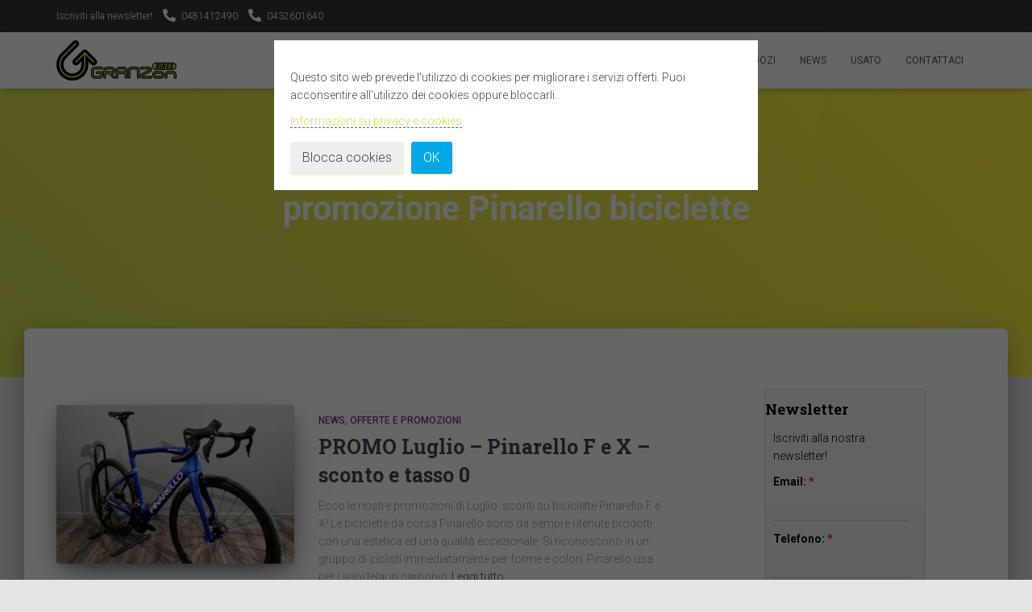

--- FILE ---
content_type: text/css
request_url: https://www.cicligranzon.it/wp-content/uploads/siteorigin-widgets/sow-button-atom-f032e1eed696.css?ver=b0ddbc69eee7ca515e5eeffe86f913e2
body_size: 683
content:
@media (max-width: 780px) {
  .so-widget-sow-button-atom-f032e1eed696 .ow-button-base.ow-button-align-center {
    text-align: center;
  }
  .so-widget-sow-button-atom-f032e1eed696 .ow-button-base.ow-button-align-center.ow-button-align-justify .sowb-button {
    display: inline-block;
  }
}
.so-widget-sow-button-atom-f032e1eed696 .ow-button-base .sowb-button {
  -webkit-box-shadow: inset 0 1px 0 rgba(255,255,255,0.2), 0 1px 2px rgba(0,0,0,0.065);
  -moz-box-shadow: inset 0 1px 0 rgba(255,255,255,0.2), 0 1px 2px rgba(0,0,0,0.065);
  box-shadow: inset 0 1px 0 rgba(255,255,255,0.2), 0 1px 2px rgba(0,0,0,0.065);
  -ms-box-sizing: border-box;
  -moz-box-sizing: border-box;
  -webkit-box-sizing: border-box;
  box-sizing: border-box;
  font-family: Helvetica Neue, Helvetica, Arial, sans-serif;
  
  background: #dddddd;
  background: -webkit-gradient(linear, left bottom, left top, color-stop(0, #c4c4c4), color-stop(1, #dddddd));
  background: -ms-linear-gradient(bottom, #c4c4c4, #dddddd);
  background: -moz-linear-gradient(center bottom, #c4c4c4 0%, #dddddd 100%);
  background: -o-linear-gradient(#dddddd, #c4c4c4);
  filter: progid:DXImageTransform.Microsoft.gradient(startColorstr='#dddddd', endColorstr='#c4c4c4', GradientType=0);
  -webkit-border-radius: 0;
  -moz-border-radius: 0;
  border-radius: 0;
  border-color: #bcbcbc #b7b7b7 #afafaf #b7b7b7;
  border: 1px solid;
  color: #000000 !important;
  font-size: 1;
  
  padding-block: 1;
  text-shadow: 0 1px 0 rgba(0, 0, 0, 0.05);
  padding-inline: 2;
}
.so-widget-sow-button-atom-f032e1eed696 .ow-button-base .sowb-button > span {
  display: flex;
  justify-content: center;
}
.so-widget-sow-button-atom-f032e1eed696 .ow-button-base .sowb-button > span [class^="sow-icon-"] {
  font-size: 1.3em;
}
.so-widget-sow-button-atom-f032e1eed696 .ow-button-base .sowb-button.ow-icon-placement-top > span {
  flex-direction: column;
}
.so-widget-sow-button-atom-f032e1eed696 .ow-button-base .sowb-button.ow-icon-placement-right > span {
  flex-direction: row-reverse;
}
.so-widget-sow-button-atom-f032e1eed696 .ow-button-base .sowb-button.ow-icon-placement-bottom > span {
  flex-direction: column-reverse;
}
.so-widget-sow-button-atom-f032e1eed696 .ow-button-base .sowb-button.ow-icon-placement-left > span {
  align-items: start;
}
.so-widget-sow-button-atom-f032e1eed696 .ow-button-base .sowb-button.ow-button-hover:active,
.so-widget-sow-button-atom-f032e1eed696 .ow-button-base .sowb-button.ow-button-hover:hover {
  background: #e2e2e2;
  background: -webkit-gradient(linear, left bottom, left top, color-stop(0, #c9c9c9), color-stop(1, #e2e2e2));
  background: -ms-linear-gradient(bottom, #c9c9c9, #e2e2e2);
  background: -moz-linear-gradient(center bottom, #c9c9c9 0%, #e2e2e2 100%);
  background: -o-linear-gradient(#e2e2e2, #c9c9c9);
  filter: progid:DXImageTransform.Microsoft.gradient(startColorstr='#e2e2e2', endColorstr='#c9c9c9', GradientType=0);
  border-color: #e7e7e7 #e2e2e2 #dadada #e2e2e2;
  color: #000000 !important;
}

--- FILE ---
content_type: text/css
request_url: https://www.cicligranzon.it/wp-content/uploads/siteorigin-widgets/sow-social-media-buttons-atom-ab42958ebb7a.css?ver=b0ddbc69eee7ca515e5eeffe86f913e2
body_size: 738
content:
.so-widget-sow-social-media-buttons-atom-ab42958ebb7a .social-media-button-container {
  zoom: 1;
  text-align: left;
  /*
	&:after {
		content:"";
		display:inline-block;
		width:100%;
	}
	*/
}
.so-widget-sow-social-media-buttons-atom-ab42958ebb7a .social-media-button-container:before {
  content: '';
  display: block;
}
.so-widget-sow-social-media-buttons-atom-ab42958ebb7a .social-media-button-container:after {
  content: '';
  display: table;
  clear: both;
}
@media (max-width: 780px) {
  .so-widget-sow-social-media-buttons-atom-ab42958ebb7a .social-media-button-container {
    text-align: left;
  }
}
.so-widget-sow-social-media-buttons-atom-ab42958ebb7a .sow-social-media-button-facebook-0 {
  border: 1px solid;
  -webkit-box-shadow: inset 0 1px 0 rgba(255,255,255,0.2), 0 1px 2px rgba(0,0,0,0.065);
  -moz-box-shadow: inset 0 1px 0 rgba(255,255,255,0.2), 0 1px 2px rgba(0,0,0,0.065);
  box-shadow: inset 0 1px 0 rgba(255,255,255,0.2), 0 1px 2px rgba(0,0,0,0.065);
  text-shadow: 0 1px 0 rgba(0, 0, 0, 0.05);
  border-color: #bcbcbc #b7b7b7 #afafaf #b7b7b7;
  background: #dddddd;
  background: -webkit-gradient(linear, left bottom, left top, color-stop(0, #c4c4c4), color-stop(1, #dddddd));
  background: -ms-linear-gradient(bottom, #c4c4c4, #dddddd);
  background: -moz-linear-gradient(center bottom, #c4c4c4 0%, #dddddd 100%);
  background: -o-linear-gradient(#dddddd, #c4c4c4);
  filter: progid:DXImageTransform.Microsoft.gradient(startColorstr='#dddddd', endColorstr='#c4c4c4', GradientType=0);
  color: #ffffff !important;
}
.so-widget-sow-social-media-buttons-atom-ab42958ebb7a .sow-social-media-button-facebook-0.ow-button-hover:focus,
.so-widget-sow-social-media-buttons-atom-ab42958ebb7a .sow-social-media-button-facebook-0.ow-button-hover:hover {
  background: #e2e2e2;
  background: -webkit-gradient(linear, left bottom, left top, color-stop(0, #c9c9c9), color-stop(1, #e2e2e2));
  background: -ms-linear-gradient(bottom, #c9c9c9, #e2e2e2);
  background: -moz-linear-gradient(center bottom, #c9c9c9 0%, #e2e2e2 100%);
  background: -o-linear-gradient(#e2e2e2, #c9c9c9);
  filter: progid:DXImageTransform.Microsoft.gradient(startColorstr='#e2e2e2', endColorstr='#c9c9c9', GradientType=0);
  border-top: 1px solid #c1c1c1;
  border-right: 1px solid #bcbcbc;
  border-bottom: 1px solid #b4b4b4;
  border-left: 1px solid #bcbcbc;
}
.so-widget-sow-social-media-buttons-atom-ab42958ebb7a .sow-social-media-button-facebook-0.ow-button-hover:focus,
.so-widget-sow-social-media-buttons-atom-ab42958ebb7a .sow-social-media-button-facebook-0.ow-button-hover:hover {
  color: #ffffff !important;
}
.so-widget-sow-social-media-buttons-atom-ab42958ebb7a .sow-social-media-button-instagram-0 {
  border: 1px solid;
  -webkit-box-shadow: inset 0 1px 0 rgba(255,255,255,0.2), 0 1px 2px rgba(0,0,0,0.065);
  -moz-box-shadow: inset 0 1px 0 rgba(255,255,255,0.2), 0 1px 2px rgba(0,0,0,0.065);
  box-shadow: inset 0 1px 0 rgba(255,255,255,0.2), 0 1px 2px rgba(0,0,0,0.065);
  text-shadow: 0 1px 0 rgba(0, 0, 0, 0.05);
  border-color: #bcbcbc #b7b7b7 #afafaf #b7b7b7;
  background: #dddddd;
  background: -webkit-gradient(linear, left bottom, left top, color-stop(0, #c4c4c4), color-stop(1, #dddddd));
  background: -ms-linear-gradient(bottom, #c4c4c4, #dddddd);
  background: -moz-linear-gradient(center bottom, #c4c4c4 0%, #dddddd 100%);
  background: -o-linear-gradient(#dddddd, #c4c4c4);
  filter: progid:DXImageTransform.Microsoft.gradient(startColorstr='#dddddd', endColorstr='#c4c4c4', GradientType=0);
  color: #ffffff !important;
}
.so-widget-sow-social-media-buttons-atom-ab42958ebb7a .sow-social-media-button-instagram-0.ow-button-hover:focus,
.so-widget-sow-social-media-buttons-atom-ab42958ebb7a .sow-social-media-button-instagram-0.ow-button-hover:hover {
  background: #e2e2e2;
  background: -webkit-gradient(linear, left bottom, left top, color-stop(0, #c9c9c9), color-stop(1, #e2e2e2));
  background: -ms-linear-gradient(bottom, #c9c9c9, #e2e2e2);
  background: -moz-linear-gradient(center bottom, #c9c9c9 0%, #e2e2e2 100%);
  background: -o-linear-gradient(#e2e2e2, #c9c9c9);
  filter: progid:DXImageTransform.Microsoft.gradient(startColorstr='#e2e2e2', endColorstr='#c9c9c9', GradientType=0);
  border-top: 1px solid #c1c1c1;
  border-right: 1px solid #bcbcbc;
  border-bottom: 1px solid #b4b4b4;
  border-left: 1px solid #bcbcbc;
}
.so-widget-sow-social-media-buttons-atom-ab42958ebb7a .sow-social-media-button-instagram-0.ow-button-hover:focus,
.so-widget-sow-social-media-buttons-atom-ab42958ebb7a .sow-social-media-button-instagram-0.ow-button-hover:hover {
  color: #ffffff !important;
}
.so-widget-sow-social-media-buttons-atom-ab42958ebb7a .sow-social-media-button {
  display: inline-block;
  font-size: 1em;
  line-height: 1em;
  margin: 0.1em 0.1em 0.1em 0;
  padding: 1em 0;
  width: 3em;
  text-align: center;
  vertical-align: middle;
  -webkit-border-radius: 0.25em;
  -moz-border-radius: 0.25em;
  border-radius: 0.25em;
}
.so-widget-sow-social-media-buttons-atom-ab42958ebb7a .sow-social-media-button .sow-icon-fontawesome {
  display: inline-block;
  height: 1em;
}

--- FILE ---
content_type: text/css
request_url: https://www.cicligranzon.it/wp-content/uploads/siteorigin-widgets/sow-button-atom-2726b5dddf85.css?ver=b0ddbc69eee7ca515e5eeffe86f913e2
body_size: 684
content:
@media (max-width: 780px) {
  .so-widget-sow-button-atom-2726b5dddf85 .ow-button-base.ow-button-align-center {
    text-align: center;
  }
  .so-widget-sow-button-atom-2726b5dddf85 .ow-button-base.ow-button-align-center.ow-button-align-justify .sowb-button {
    display: inline-block;
  }
}
.so-widget-sow-button-atom-2726b5dddf85 .ow-button-base .sowb-button {
  -webkit-box-shadow: inset 0 1px 0 rgba(255,255,255,0.2), 0 1px 2px rgba(0,0,0,0.065);
  -moz-box-shadow: inset 0 1px 0 rgba(255,255,255,0.2), 0 1px 2px rgba(0,0,0,0.065);
  box-shadow: inset 0 1px 0 rgba(255,255,255,0.2), 0 1px 2px rgba(0,0,0,0.065);
  -ms-box-sizing: border-box;
  -moz-box-sizing: border-box;
  -webkit-box-sizing: border-box;
  box-sizing: border-box;
  font-family: Helvetica Neue, Helvetica, Arial, sans-serif;
  
  background: #dddddd;
  background: -webkit-gradient(linear, left bottom, left top, color-stop(0, #c4c4c4), color-stop(1, #dddddd));
  background: -ms-linear-gradient(bottom, #c4c4c4, #dddddd);
  background: -moz-linear-gradient(center bottom, #c4c4c4 0%, #dddddd 100%);
  background: -o-linear-gradient(#dddddd, #c4c4c4);
  filter: progid:DXImageTransform.Microsoft.gradient(startColorstr='#dddddd', endColorstr='#c4c4c4', GradientType=0);
  -webkit-border-radius: 0;
  -moz-border-radius: 0;
  border-radius: 0;
  border-color: #bcbcbc #b7b7b7 #afafaf #b7b7b7;
  border: 1px solid;
  color: #000000 !important;
  font-size: 1em;
  
  padding-block: 1em;
  text-shadow: 0 1px 0 rgba(0, 0, 0, 0.05);
  padding-inline: 2em;
}
.so-widget-sow-button-atom-2726b5dddf85 .ow-button-base .sowb-button > span {
  display: flex;
  justify-content: center;
}
.so-widget-sow-button-atom-2726b5dddf85 .ow-button-base .sowb-button > span [class^="sow-icon-"] {
  font-size: 1.3em;
}
.so-widget-sow-button-atom-2726b5dddf85 .ow-button-base .sowb-button.ow-icon-placement-top > span {
  flex-direction: column;
}
.so-widget-sow-button-atom-2726b5dddf85 .ow-button-base .sowb-button.ow-icon-placement-right > span {
  flex-direction: row-reverse;
}
.so-widget-sow-button-atom-2726b5dddf85 .ow-button-base .sowb-button.ow-icon-placement-bottom > span {
  flex-direction: column-reverse;
}
.so-widget-sow-button-atom-2726b5dddf85 .ow-button-base .sowb-button.ow-icon-placement-left > span {
  align-items: start;
}
.so-widget-sow-button-atom-2726b5dddf85 .ow-button-base .sowb-button.ow-button-hover:active,
.so-widget-sow-button-atom-2726b5dddf85 .ow-button-base .sowb-button.ow-button-hover:hover {
  background: #e2e2e2;
  background: -webkit-gradient(linear, left bottom, left top, color-stop(0, #c9c9c9), color-stop(1, #e2e2e2));
  background: -ms-linear-gradient(bottom, #c9c9c9, #e2e2e2);
  background: -moz-linear-gradient(center bottom, #c9c9c9 0%, #e2e2e2 100%);
  background: -o-linear-gradient(#e2e2e2, #c9c9c9);
  filter: progid:DXImageTransform.Microsoft.gradient(startColorstr='#e2e2e2', endColorstr='#c9c9c9', GradientType=0);
  border-color: #e7e7e7 #e2e2e2 #dadada #e2e2e2;
  color: #000000 !important;
}